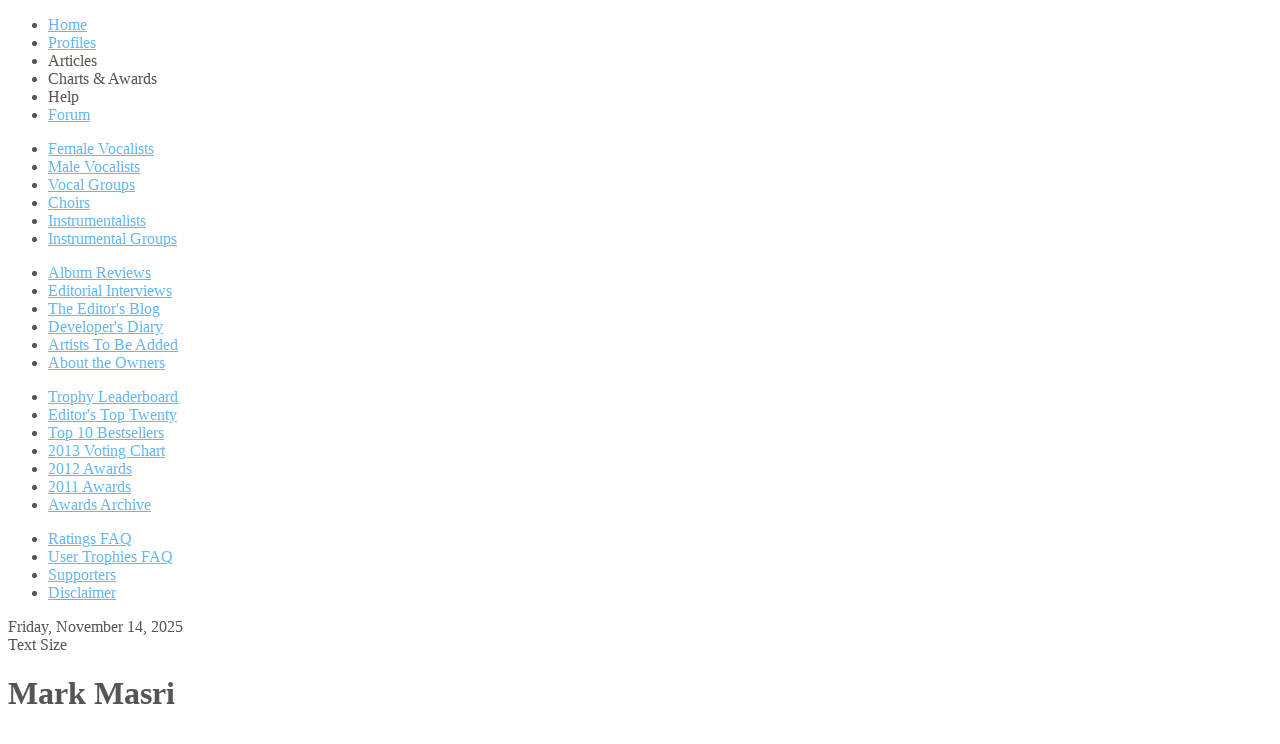

--- FILE ---
content_type: text/html; charset=utf-8
request_url: https://classical-crossover.co.uk/artprofiles/297-mark-masri.html
body_size: 6046
content:
<!DOCTYPE html PUBLIC "-//W3C//DTD XHTML 1.0 Transitional//EN" "http://www.w3.org/TR/xhtml1/DTD/xhtml1-transitional.dtd">
<html xmlns="http://www.w3.org/1999/xhtml" xml:lang="en-gb" lang="en-gb" >
<head>
	  <base href="https://classical-crossover.co.uk/artprofiles/297-mark-masri.html" />
  <meta http-equiv="content-type" content="text/html; charset=utf-8" />
  <meta name="robots" content="index, follow" />
  <meta name="keywords" content="Mark Masri, Canada, David Foster, Classical Crossover, Tenor" />
  <meta name="title" content="Mark Masri" />
  <meta name="author" content="Administrator" />
  <meta name="description" content="Mark Masri's profile on Classical-Crossover.co.uk" />
  <meta name="generator" content="Joomla! 1.5 - Open Source Content Management" />
  <title>Mark Masri</title>
  <link rel="stylesheet" href="/components/com_jcomments/tpl/default/style.css?v=21" type="text/css" />
  <link rel="stylesheet" href="/plugins/system/rokbox/themes/clean/rokbox-style.css" type="text/css" />
  <link rel="stylesheet" href="/components/com_gantry/css/css-cb23d447b66359d91b66e4dead744074.php" type="text/css" />
  <link rel="stylesheet" href="/templates/rt_tachyon_j15/css/css-7e41a37ee4d0109e755c0bbeed966ccb.php" type="text/css" />
  <link rel="stylesheet" href="/templates/rt_tachyon_j15/css/css-f39681c6e586108be83d4f02cbd6bfdd.php" type="text/css" />
  <style type="text/css">
    <!--
#rt-top a, #rt-header a, #rt-navigation a, .menutop ul li > .item:hover, .menutop ul li.active > .item, .menutop ul li.f-menuparent-itemfocus > .item {color:#63B8F9;}
a, .readonstyle-link .readon span, .readonstyle-link .readon .button, #more-articles, .roktabs-links ul li.active span, .roktabs-links ul li.active:hover span, .promo .rt-module-surround:hover .title, .newsfeed-content a  {color:#0B86E5;}
.rokbox-clean #rokbox-close, .rokbox-clean #rokbox-arrows #rokbox-previous, .rokbox-clean #rokbox-arrows #rokbox-next {background-color:#0B86E5;}
body, .inputbox, body #roksearch_search_str, body #roksearch_results h3, body #roksearch_results .roksearch_header, body #roksearch_results .roksearch_row_btm, body #roksearch_results .roksearch_row_btm span {color:#555;}
#rt-bottom a, #rt-footer a, #rt-copyright a, .box4 a {color:#63B8F9;}
body .qtip a, #community-wrap .submenu li a {color:#0B86E5;}
body #rt-logo {width:280px;height:48px;}
    -->
  </style>
  <script type="text/javascript" src="/components/com_jcomments/js/jcomments-v2.3.js?v=8"></script>
  <script type="text/javascript" src="/components/com_jcomments/libraries/joomlatune/ajax.js?v=4"></script>
  <script type="text/javascript" src="/media/system/js/mootools.js"></script>
  <script type="text/javascript" src="/media/system/js/caption.js"></script>
  <script type="text/javascript" src="/plugins/system/rokbox/rokbox.js"></script>
  <script type="text/javascript" src="/plugins/system/rokbox/themes/clean/rokbox-config.js"></script>
  <script type="text/javascript" src="/cache/js-398d87e6f36d1a8289c2eba7035dd0d0.php"></script>
  <script type="text/javascript">
var rokboxPath = '/plugins/system/rokbox/';  var _gaq = _gaq || [];
  _gaq.push(['_setAccount', 'UA-10174521-2']);
  _gaq.push(['_trackPageview']);

  (function() {
    var ga = document.createElement('script'); ga.type = 'text/javascript'; ga.async = true;
    ga.src = ('https:' == document.location.protocol ? 'https://ssl' : 'http://www') + '.google-analytics.com/ga.js';
    var s = document.getElementsByTagName('script')[0]; s.parentNode.insertBefore(ga, s);
  })();
		
				var SpliceMenuSettings = {
					'arrow': {duration: 200, transition: Fx.Transitions.Sine.easeOut},
					'subpanel': {duration: 200, transition: Fx.Transitions.Sine.easeOut}
				}
			InputsExclusion.push('.content_vote','#rt-popup','#rt-popuplogin','#vmMainPage','#community-wrap')window.addEvent('domready', function() {new GantrySmartLoad({'offset': {'x': 200, 'y': 200}, 'placeholder': '/templates/rt_tachyon_j15/images/blank.gif', 'exclusion': ['ul.menutop,div.roktabs-wrapper,span.image,div.fusion-submenu-wrapper,.module-content ul.menu .image,.roknewspager-div a,.feature-block .image-full, .controls']}); });window.addEvent("domready", function() {
				new ScrollModules('rt-feature', {duration: 600, transition: Fx.Transitions.Quint.easeInOut, autoplay: 0, delay: 5000});

			});window.addEvent("domready", function(){ new SmoothScroll(); });window.addEvent('domready', function() {new GantryPill('ul.menutop', {duration: 200, transition: Fx.Transitions.Sine.easeOut, color: false})});
  </script>
</head>
	<body  class="bodylevel-high modulehover-1 readonstyle-button fixedheader font-family-helvetica font-size-is-default menu-type-splicemenu col12 menu-artprofiles  option-com-content view-article">
		<div id="rt-page-surround">
						<div id="rt-drawer">
				<div class="rt-container">
										<div class="clear"></div>
				</div>
			</div>
						<div id="rt-page-background">
				<div id="rt-header-surround" class="headerstyle-dark">
					<div id="rt-header-background" class="menupillstyle-red">
																		<div id="rt-header">
							<div class="rt-container">
								
<div class="rt-grid-3 rt-alpha">
    			<div class="rt-block logo-block">
				    	    		<a href="/" id="rt-logo"></a>
				    		</div>
	    
</div>
<div class="rt-grid-9 rt-omega">
    	<div class="rt-block menu-block">
		<div class="rt-splicemenu">
	<div class="rt-menubar">
	    <ul class="menutop level1" >
	        	                     <li class="item1" >
                            <a class="orphan item" href="https://classical-crossover.co.uk/"  >
                    <span>
                    Home                                        </span>
                </a>
                                </li>
        	        	                     <li class="item104 parent active" id="current">
                            <a class="orphan item" href="/artprofiles.html"  >
                    <span>
                    Profiles                                        </span>
                </a>
                                </li>
        	        	                     <li class="item105 parent" >
                            <span class="orphan item nolink">
                    <span>
                    Articles                                        </span>
                </span>
                                </li>
        	        	                     <li class="item106 parent" >
                            <span class="orphan item nolink">
                    <span>
                    Charts &amp; Awards                                        </span>
                </span>
                                </li>
        	        	                     <li class="item107 parent" >
                            <span class="orphan item nolink">
                    <span>
                    Help                                        </span>
                </span>
                                </li>
        	        	                     <li class="item161" >
                            <a class="orphan item" href="http://classicalcrossover.proboards.com/"  >
                    <span>
                    Forum                                        </span>
                </a>
                                </li>
        	        	    </ul>
		<div class="arrow-indicator"></div>
	</div>
</div>
	</div>
	
</div>
								<div class="clear"></div>
							</div>
						</div>
											</div>
										<div id="rt-navigation" class="">
						<div class="rt-container">
								<div class="rt-block menu-block">
		<div class="rt-splicemenu-children">
	<div class="rt-menubar">
		<div class="rt-menubar2">
	        	        	        	        	        <ul class="parentitem104 parent active menu level1" >
	            	                         <li class="item110" >
                            <a class="orphan item" href="/artprofiles/female-vocalists.html"  >
                    <span>
                    Female Vocalists                                        </span>
                </a>
                                </li>
        	            	                         <li class="item111" >
                            <a class="orphan item" href="/artprofiles/male-vocalists.html"  >
                    <span>
                    Male Vocalists                                        </span>
                </a>
                                </li>
        	            	                         <li class="item112" >
                            <a class="orphan item" href="/artprofiles/vocal-groups.html"  >
                    <span>
                    Vocal Groups                                        </span>
                </a>
                                </li>
        	            	                         <li class="item113" >
                            <a class="orphan item" href="/artprofiles/choirs.html?Name=Value"  >
                    <span>
                    Choirs                                        </span>
                </a>
                                </li>
        	            	                         <li class="item114" >
                            <a class="orphan item" href="/artprofiles/instrumentalists.html"  >
                    <span>
                    Instrumentalists                                        </span>
                </a>
                                </li>
        	            	                         <li class="item115" >
                            <a class="orphan item" href="/artprofiles/instrumental-groups.html"  >
                    <span>
                    Instrumental Groups                                        </span>
                </a>
                                </li>
        	            	        </ul>
	        	        	        	        <ul class="parentitem105 parent menu level1" >
	            	                         <li class="item116" >
                            <a class="orphan item" href="/articles/reviews.html"  >
                    <span>
                    Album Reviews                                        </span>
                </a>
                                </li>
        	            	                         <li class="item117" >
                            <a class="orphan item" href="/articles/interviews.html"  >
                    <span>
                    Editorial Interviews                                        </span>
                </a>
                                </li>
        	            	                         <li class="item118" >
                            <a class="orphan item" href="/articles/blog.html"  >
                    <span>
                    The Editor&#039;s Blog                                        </span>
                </a>
                                </li>
        	            	                         <li class="item119" >
                            <a class="orphan item" href="/articles/developer.html"  >
                    <span>
                    Developer&#039;s Diary                                        </span>
                </a>
                                </li>
        	            	                         <li class="item129" >
                            <a class="orphan item" href="/articles/submitting-an-artist.html"  >
                    <span>
                    Artists To Be Added                                        </span>
                </a>
                                </li>
        	            	                         <li class="item120" >
                            <a class="orphan item" href="/articles/about.html"  >
                    <span>
                    About the Owners                                        </span>
                </a>
                                </li>
        	            	        </ul>
	        	        	        	        <ul class="parentitem106 parent menu level1" >
	            	                         <li class="item122" >
                            <a class="orphan item" href="/awards/user-trophies.html"  >
                    <span>
                    Trophy Leaderboard                                        </span>
                </a>
                                </li>
        	            	                         <li class="item133" >
                            <a class="orphan item" href="/awards/top20.html"  >
                    <span>
                    Editor&#039;s Top Twenty                                        </span>
                </a>
                                </li>
        	            	                         <li class="item121" >
                            <a class="orphan item" href="/awards/top10-bestsellers.html"  >
                    <span>
                    Top 10 Bestsellers                                        </span>
                </a>
                                </li>
        	            	                         <li class="item182" >
                            <a class="orphan item" href="/awards/2013-voting-chart.html"  >
                    <span>
                    2013 Voting Chart                                        </span>
                </a>
                                </li>
        	            	                         <li class="item168" >
                            <a class="orphan item" href="/awards/2012.html"  >
                    <span>
                    2012 Awards                                        </span>
                </a>
                                </li>
        	            	                         <li class="item124" >
                            <a class="orphan item" href="/awards/2011.html"  >
                    <span>
                    2011 Awards                                        </span>
                </a>
                                </li>
        	            	                         <li class="item123" >
                            <a class="orphan item" href="/awards/2010.html"  >
                    <span>
                    Awards Archive                                        </span>
                </a>
                                </li>
        	            	        </ul>
	        	        	        	        <ul class="parentitem107 parent menu level1" >
	            	                         <li class="item125" >
                            <a class="orphan item" href="/help/ratings-faq.html"  >
                    <span>
                    Ratings FAQ                                        </span>
                </a>
                                </li>
        	            	                         <li class="item126" >
                            <a class="orphan item" href="/help/utrophy-faq.html"  >
                    <span>
                    User Trophies FAQ                                        </span>
                </a>
                                </li>
        	            	                         <li class="item128" >
                            <a class="orphan item" href="/help/supporters.html"  >
                    <span>
                    Supporters                                        </span>
                </a>
                                </li>
        	            	                         <li class="item127" >
                            <a class="orphan item" href="/help/disclaimer.html"  >
                    <span>
                    Disclaimer                                        </span>
                </a>
                                </li>
        	            	        </ul>
	        	        	        	                </div>
	</div>
</div>
	</div>
	
					    	<div class="clear"></div>
						</div>
					</div>
										<div id="rt-header-bottom"></div>
				</div>
				<div id="rt-body-background">
					<div class="rt-container">
												<div id="rt-controls">
									<span class="rt-date-feature"><span>Friday, November 14, 2025</span></span>
		
		<div id="rt-accessibility">
			<div class="rt-desc">Text Size</div>
			<div id="rt-buttons">
				<a href="/artprofiles/297-mark-masri.html?font-size=smaller" title="Decrease Text Size" class="small"><span class="button"></span></a>
				<a href="/artprofiles/297-mark-masri.html?font-size=larger" title="Increase Text Size" class="large"><span class="button"></span></a>
			</div>
		</div>
		
						</div>
						<div class="clear"></div>
																																															              
<div id="rt-main" class="mb12">
	<div class="rt-main-inner">
		<div class="rt-grid-12">
									<div class="box3 button2 nohover">
				<div class="rt-block">
					<div id="rt-mainbody">
						<div class="rt-module-surround">
							<div class="component-content">
								
<div class="rt-joomla ">
	<div class="rt-article">
				<div class="article-header">
										<div class="module-title">
								<h1 class="title">
				Mark Masri				</h1>
								</div>
								</div>

		
		
		
		<ul style="text-align: center;">
<li>
<div style="text-align: left;"><strong><img class="caption" src="/images/stories/profilepictures/markmasri2012.jpg" border="0" align="right" />Born: </strong>1973</div>
</li>
<li>
<div style="text-align: left;"><strong>Nationality:</strong> Canada</div>
</li>
<li>
<div style="text-align: left;"><strong>Years active:</strong> 2010-present</div>
</li>
<li>
<div style="text-align: left;"><strong>Vocal Category: </strong>Tenor</div>
</li>
<li>
<div style="text-align: left;"><strong>Studio Albums:</strong> 4</div>
</li>
<li>
<div style="text-align: left;"><strong>Record Sales: </strong>Unknown</div>
</li>
<li>
<div style="text-align: left;"><strong>Record Label:</strong> EMI</div>
</li>
<li>
<div style="text-align: left;"><strong>Biggest Markets:</strong> Canada</div>
</li>
<li>
<div style="text-align: left;"><strong>Website Links:</strong> <a href="http://www.markmasri.com" target="_blank">Official Website</a>, <a href="http://twitter.com/#!/markmasricom" target="_blank">Twitter</a>, <a href="http://www.myspace.com/markmasri" target="_blank">Myspace</a>, <a href="http://www.youtube.com/MarkMasriTV" target="_blank">Youtube</a>, <a href="http://www.facebook.com/pages/Mark-Masri/14731093625" target="_blank">Facebook</a></div>
</li>
</ul>
<p style="text-align: left;"><strong><br />ARTIST OVERALL RATINGS<br /></strong></p>
<ul style="text-align: left;">
<li>Success: <img src="/images/stories/star.jpg" border="0" /><img src="/images/stories/star.jpg" border="0" /><img src="/images/stories/star.jpg" border="0" /></li>
<li>Talent: <img src="/images/stories/star.jpg" border="0" /><img src="/images/stories/star.jpg" border="0" /><img src="/images/stories/star.jpg" border="0" /><img src="/images/stories/star.jpg" border="0" /></li>
<li>Interpretation: <img src="/images/stories/star.jpg" border="0" /><img src="/images/stories/star.jpg" border="0" /><img src="/images/stories/star.jpg" border="0" /><img src="/images/stories/star.jpg" border="0" /><img src="/images/stories/star.jpg" border="0" /></li>
<li>Creativity: <img src="/images/stories/star.jpg" border="0" /><img src="/images/stories/star.jpg" border="0" /><img src="/images/stories/star.jpg" border="0" /></li>
</ul>
<p><strong><br /></strong><a href="/community/concert-list/categoryevents/86-mark-masri.html"><strong></strong></a><strong>DESCRIPTION<br /></strong>Hailing from Canada (but born of Lebanese and Scottish parents) is the smooth voice of <strong>Mark Masri</strong>.  He has impressed many artists, having worked with <strong>Amy Sky</strong>, <strong>Jim Brickman</strong>, <strong>David Foster</strong> and <strong>Olivia Newton-John</strong>.  Signed to EMI, Masri launched his first major classical crossover album in early 2010, <em>La Voce</em>, which was quickly followed by the seasonal album <em>Christmas Is</em>.  His production and image is polished and appealing and his repertoire, as typical of EMI, is varied and creative.  Like <a href="/artprofiles/124-josh-groban.html">Josh Groban</a>, Masri is more than just a pretty face and voice as he often takes his hand to the piano and writing his own material.� He has also written songs for <a href="/artprofiles/277-mario-frangoulis.html">Mario Frangoulis </a>and <a href="/artprofiles/166-ryandan.html">RyanDan</a>.  With his immense good looks, accessible voice and multi-talents, Masri has the potential to go far if he receives enough exposure.<br /><br /><strong>YOU MAY LIKE MARK MASRI IF YOU LIKE...</strong><br /><a href="/artprofiles/460-nathan-pacheco.html">Nathan Pacheco</a><br /><a href="/artprofiles/116-andrea-bocelli.html">Andrea Bocelli</a><br /><a href="/artprofiles/149-cortes.html">Cortes</a><br /><a href="http://www.classical-crossover.co.uk/artprofiles/511-vivace.html">Vivace</a><br /><a href="/artprofiles/507-chris-mann.html">Chris Mann</a><br /><a href="/artprofiles/277-mario-frangoulis.html">Mario Frangoulis</a><br /><a href="/artprofiles/258-canadian-tenors.html">Canadian Tenors</a><br /><a href="/artprofiles/124-josh-groban.html">Josh Groban</a></p>
<p style="TEXT-ALIGN: center"><object type="application/x-shockwave-flash" width="425" height="355" data="http://www.youtube.com/v/h-LTjVB9xOE&amp;fs=1&amp;rel=1&amp;border=0">
<param name="movie" value="http://www.youtube.com/v/h-LTjVB9xOE&amp;fs=1&amp;rel=1&amp;border=0"></param><param name="wmode" value="transparent"></param><param name="allowFullScreen" value="true"></param><param name="allowscriptaccess" value="always"></param></object></p>
		<script type="text/javascript">
<!--
var jcomments=new JComments(297, 'com_content','/index.php?option=com_jcomments&amp;tmpl=component');
jcomments.setList('comments-list');
//-->
</script>
<div id="jc">
<div id="comments"><h4>Comments <a class="refresh" href="#" title="Refresh comments list" onclick="jcomments.showPage(297,'com_content',0);return false;">&nbsp;</a></h4>
<div id="comments-list" class="comments-list">
	<div class="even" id="comment-item-1237"><div class="rbox"><div class="rbox_tr"><div class="rbox_tl"><div class="rbox_t">&nbsp;</div></div></div><div class="rbox_m">
<div class="comment-box">
<a class="comment-anchor" href="/artprofiles/297-mark-masri.html#comment-1237" id="comment-1237">#5</a>
<span class="comment-author">Amy Barbera</span>
<span class="comment-date">2013-01-08 21:44</span>
<div class="comment-body" id="comment-body-1237">I Voted for you Mark!!! You are the BEST!  <img src="https://classical-crossover.co.uk/components/com_jcomments/images/smiles/lol.gif" border="0" alt=":lol:" /> </div>
</div><div class="clear"></div>
</div><div class="rbox_br"><div class="rbox_bl"><div class="rbox_b">&nbsp;</div></div></div></div>
</div>
	<div class="odd" id="comment-item-1234"><div class="rbox"><div class="rbox_tr"><div class="rbox_tl"><div class="rbox_t">&nbsp;</div></div></div><div class="rbox_m">
<div class="comment-box">
<a class="comment-anchor" href="/artprofiles/297-mark-masri.html#comment-1234" id="comment-1234">#4</a>
<span class="comment-author">Elisa Bark</span>
<span class="comment-date">2013-01-08 15:12</span>
<div class="comment-body" id="comment-body-1234">I voted for ya Mark!! I hope you win!! You are hard working, brilliant artist and musician!! Your fan from Fort Lauderdale, FL! :)</div>
</div><div class="clear"></div>
</div><div class="rbox_br"><div class="rbox_bl"><div class="rbox_b">&nbsp;</div></div></div></div>
</div>
	<div class="even" id="comment-item-858"><div class="rbox"><div class="rbox_tr"><div class="rbox_tl"><div class="rbox_t">&nbsp;</div></div></div><div class="rbox_m">
<div class="comment-box">
<a class="comment-anchor" href="/artprofiles/297-mark-masri.html#comment-858" id="comment-858">#3</a>
<span class="comment-author">Bonnie</span>
<span class="comment-date">2012-11-23 04:42</span>
<div class="comment-body" id="comment-body-858">I love the duets with Rosanna Riverso. Your voices compliment each other so well. Thanks for a lovely Christmas album!</div>
</div><div class="clear"></div>
</div><div class="rbox_br"><div class="rbox_bl"><div class="rbox_b">&nbsp;</div></div></div></div>
</div>
	<div class="odd" id="comment-item-112"><div class="rbox"><div class="rbox_tr"><div class="rbox_tl"><div class="rbox_t">&nbsp;</div></div></div><div class="rbox_m">
<div class="comment-box">
<a class="comment-anchor" href="/artprofiles/297-mark-masri.html#comment-112" id="comment-112">#2</a>
<span class="comment-author">Bonnie</span>
<span class="comment-date">2012-09-19 02:58</span>
<div class="comment-body" id="comment-body-112">Thanks for the new photo of Mark. I loved his latest album, Intimo. It has such beautiful guitar arrangements, really romantic!</div>
</div><div class="clear"></div>
</div><div class="rbox_br"><div class="rbox_bl"><div class="rbox_b">&nbsp;</div></div></div></div>
</div>
	<div class="even" id="comment-item-75"><div class="rbox"><div class="rbox_tr"><div class="rbox_tl"><div class="rbox_t">&nbsp;</div></div></div><div class="rbox_m">
<div class="comment-box">
<a class="comment-anchor" href="/artprofiles/297-mark-masri.html#comment-75" id="comment-75">#1</a>
<span class="comment-author">bernie</span>
<span class="comment-date">2012-09-17 14:23</span>
<div class="comment-body" id="comment-body-75">I like Mark and hope that he markets himself well as I think the public will appreciate his talent.</div>
</div><div class="clear"></div>
</div><div class="rbox_br"><div class="rbox_bl"><div class="rbox_b">&nbsp;</div></div></div></div>
</div>
</div>
<div id="comments-list-footer"><a class="refresh" href="#" title="Refresh comments list" onclick="jcomments.showPage(297,'com_content',0);return false;">Refresh comments list</a></div>
</div>
<a id="addcomments" href="#addcomments"></a>
<p class="message">Comments are now closed.</p>
<div id="comments-footer" align="center"><a href="http://www.joomlatune.com" title="JComments" target="_blank">JComments</a></div>
<script type="text/javascript">
<!--
jcomments.setAntiCache(1,0,1);
//-->
</script> 
</div>					</div>
</div>
							</div>
						</div>
					</div>
					<div class="clear"></div>
				</div>
			</div>
								</div>
				<div class="clear"></div>
	</div>
</div>
																	</div>
				</div>
								<div id="rt-footer-surround" class="footerstyle-dark">
										<div id="rt-bottom">
						<div class="rt-container">
							<div class="rt-section-surround">
								<div class="rt-row-surround">
									<div class="rt-grid-4 rt-alpha">
	<div class="bottomdiv-r">
    	                    <div class="rt-block">
				<div class="rt-module-surround">
										<div class="module-title-surround"><div class="module-title"><h2 class="title">CC Album Store</h2></div></div>
	                					<div class="rt-module-inner">
						<div class="module-content">
		                	<p><a href="http://astore.amazon.com/classicalcr0d-20" target="new">US CC Album Shop</a> <em>(Best for non-UK members)</em><br /> <a href="http://astore.amazon.co.uk/classicalcros-21" target="new">UK CC Album Shop</a> <em>(Best for UK members)<br /></em>You can now purchase albums in our shops.</p>							<div class="clear"></div>
						</div>
					</div>
				</div>
								            </div>
        	
    </div>
</div>
<div class="rt-grid-4">
	<div class="bottomdiv-r">
    	                    <div class="rt-block">
				<div class="rt-module-surround">
										<div class="module-title-surround"><div class="module-title"><h2 class="title">CCUK � 2009 - 2014</h2></div></div>
	                					<div class="rt-module-inner">
						<div class="module-content">
		                	<p style="text-align: center;">All Rights Reserved. Classical-Crossover.co.uk<br /><a href="/help/disclaimer.html"><strong>View this websites Disclaimer</strong></a></p>							<div class="clear"></div>
						</div>
					</div>
				</div>
								            </div>
        	
    </div>
</div>
<div class="rt-grid-4 rt-omega">
	<div class="bottomdiv-r">
    	                    <div class="rt-block">
				<div class="rt-module-surround">
										<div class="module-title-surround"><div class="module-title"><h2 class="title">Promote the Artists</h2></div></div>
	                					<div class="rt-module-inner">
						<div class="module-content">
		                	<p style="text-align: left;">You can now support your favourite artists<br />by becoming a member and voting for them.<br /><a href="/articles/developer/447-memberships-open-a-more.html">Click here for more details</a>.</p>							<div class="clear"></div>
						</div>
					</div>
				</div>
								            </div>
        	
    </div>
</div>
								</div>
							</div>
							<div class="clear"></div>
						</div>
					</div>
																				<div id="rt-copyright">
						<div class="rt-container">
							<div class="rt-grid-12 rt-alpha rt-omega">
    		<a href="#" id="gantry-totop"><span class="totop-desc">Back to Top</span></a>
		
</div>
							<div class="clear"></div>
						</div>
					</div>
														</div>
							</div>
														</div>
	











































































<script type="text/javascript">
var _Hasync= _Hasync|| [];
_Hasync.push(['Histats.start', '1,4496238,4,0,0,0,00010000']);
_Hasync.push(['Histats.fasi', '1']);
_Hasync.push(['Histats.track_hits', '']);
(function() {
var hs = document.createElement('script'); hs.type = 'text/javascript'; hs.async = true;
hs.src = ('//s10.histats.com/js15_as.js');
(document.getElementsByTagName('head')[0] || document.getElementsByTagName('body')[0]).appendChild(hs);
})();</script>
<noscript><a href="/" target="_blank"><img  src="//sstatic1.histats.com/0.gif?4496238&101" alt="hit tracker" border="0"></a></noscript>
<script type="text/javascript">
</script>











































































<script type="text/javascript">


</script>











































































<script type="text/javascript">


</script>











































































<script type="text/javascript">


</script>











































































<script type="text/javascript">


</script>











































































<script type="text/javascript">


</script>











































































<script type="text/javascript">


</script>











































































<script type="text/javascript">


</script>











































































<script type="text/javascript">


</script>




































































































































































































































</body>
</html>
